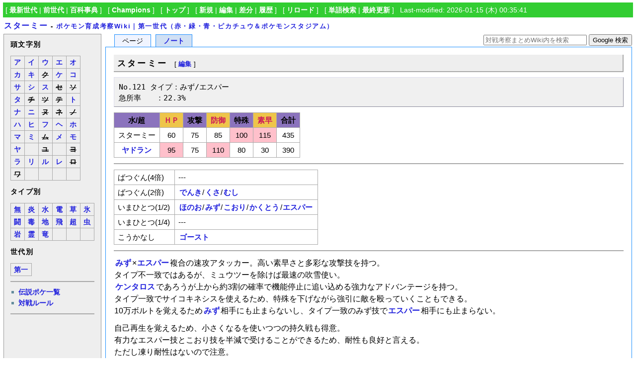

--- FILE ---
content_type: text/html; charset=utf-8
request_url: https://1st.pokewiki.net/%E3%82%B9%E3%82%BF%E3%83%BC%E3%83%9F%E3%83%BC
body_size: 7733
content:
<?xml version="1.0" encoding="UTF-8" ?>
<!DOCTYPE html PUBLIC "-//W3C//DTD XHTML 1.1//EN" "http://www.w3.org/TR/xhtml11/DTD/xhtml11.dtd">
<html xmlns="http://www.w3.org/1999/xhtml" xml:lang="ja">
<head>
<meta http-equiv="content-type" content="application/xhtml+xml; charset=UTF-8" />
<meta http-equiv="content-style-type" content="text/css" />
<meta http-equiv="content-script-type" content="text/javascript" />
<title>スターミー - ポケモン育成考察Wiki｜第一世代（赤・緑・青・ピカチュウ＆ポケモンスタジアム）</title>
<link rel="shortcut icon" href="//1st.pokewiki.net/image/favicon.ico?187000" />
<link rel="alternate" type="application/rss+xml" title="RSS" href="//1st.pokewiki.net/?cmd=rss" />
<link rel="stylesheet" type="text/css" media="screen,print" href="//1st.pokewiki.net/skin/pukiwiki.min.css?28717170" />
</head>
<body>
<div id="navigator">
 [ <a href="https://latest.pokewiki.net/">最新世代</a> | <a href="https://previous.pokewiki.net/">前世代</a> | <a href="https://pokemonpedia.net/">百科事典</a>
 ] &nbsp;
 [ <a href="https://poke-wiki.com/">Champions</a>
 ] &nbsp;
 [ <a href="https://1st.pokewiki.net/">トップ</a>
 ] &nbsp;
 [ <a href="https://1st.pokewiki.net/?cmd=newpage&amp;refer=%E3%82%B9%E3%82%BF%E3%83%BC%E3%83%9F%E3%83%BC" >新規</a> | <a href="https://1st.pokewiki.net/?cmd=edit&amp;page=%E3%82%B9%E3%82%BF%E3%83%BC%E3%83%9F%E3%83%BC" >編集</a> | <a href="https://1st.pokewiki.net/?cmd=diff&amp;page=%E3%82%B9%E3%82%BF%E3%83%BC%E3%83%9F%E3%83%BC" >差分</a> | <a href="https://1st.pokewiki.net/?cmd=backup&amp;page=%E3%82%B9%E3%82%BF%E3%83%BC%E3%83%9F%E3%83%BC" >履歴</a> ] &nbsp;
 [ <a href="https://1st.pokewiki.net/%E3%82%B9%E3%82%BF%E3%83%BC%E3%83%9F%E3%83%BC" >リロード</a> ] &nbsp;
 [ <a href="https://1st.pokewiki.net/?cmd=search" >単語検索</a> | <a href="https://1st.pokewiki.net/%E6%9C%80%E8%BF%91%E6%9B%B4%E6%96%B0%E3%81%95%E3%82%8C%E3%81%9F%E3%83%9A%E3%83%BC%E3%82%B8" >最終更新</a> ] &nbsp;
 Last-modified: 2026-01-15 (木) 00:35:41 
</div>
<h1 class="title"><a href="https://1st.pokewiki.net/?plugin=related&amp;page=%E3%82%B9%E3%82%BF%E3%83%BC%E3%83%9F%E3%83%BC">スターミー</a> <span style="font-size:small">-</span> <span style="font-size:small"><a href="https://1st.pokewiki.net/">ポケモン育成考察Wiki｜第一世代（赤・緑・青・ピカチュウ＆ポケモンスタジアム）</a></span></h1>
<table border="0" style="width:100%">
 <tr>
  <td class="menu">
   <div id="menubar">
<h4 id="content_2_0">頭文字別  <a class="anchor_super" id="initial" href="/%E3%83%9F%E3%83%A5%E3%82%A6%E3%83%84%E3%83%BC#initial" title="initial"> </a></h4>
<div class="ie5"><table class="style_table" cellspacing="1" border="0"><tbody><tr><td class="style_td"><a href="/%E3%82%A2%E3%81%A7%E5%A7%8B%E3%81%BE%E3%82%8B%E3%83%9D%E3%82%B1%E3%83%A2%E3%83%B3" title="アで始まるポケモン">ア</a></td><td class="style_td"><a href="/%E3%82%A4%E3%81%A7%E5%A7%8B%E3%81%BE%E3%82%8B%E3%83%9D%E3%82%B1%E3%83%A2%E3%83%B3" title="イで始まるポケモン">イ</a></td><td class="style_td"><a href="/%E3%82%A6%E3%81%A7%E5%A7%8B%E3%81%BE%E3%82%8B%E3%83%9D%E3%82%B1%E3%83%A2%E3%83%B3" title="ウで始まるポケモン">ウ</a></td><td class="style_td"><a href="/%E3%82%A8%E3%81%A7%E5%A7%8B%E3%81%BE%E3%82%8B%E3%83%9D%E3%82%B1%E3%83%A2%E3%83%B3" title="エで始まるポケモン">エ</a></td><td class="style_td"><a href="/%E3%82%AA%E3%81%A7%E5%A7%8B%E3%81%BE%E3%82%8B%E3%83%9D%E3%82%B1%E3%83%A2%E3%83%B3" title="オで始まるポケモン">オ</a></td></tr><tr><td class="style_td"><a href="/%E3%82%AB%E3%81%A7%E5%A7%8B%E3%81%BE%E3%82%8B%E3%83%9D%E3%82%B1%E3%83%A2%E3%83%B3" title="カで始まるポケモン">カ</a></td><td class="style_td"><a href="/%E3%82%AD%E3%81%A7%E5%A7%8B%E3%81%BE%E3%82%8B%E3%83%9D%E3%82%B1%E3%83%A2%E3%83%B3" title="キで始まるポケモン">キ</a></td><td class="style_td"><del><strong>ク</strong></del></td><td class="style_td"><a href="/%E3%82%B1%E3%81%A7%E5%A7%8B%E3%81%BE%E3%82%8B%E3%83%9D%E3%82%B1%E3%83%A2%E3%83%B3" title="ケで始まるポケモン">ケ</a></td><td class="style_td"><a href="/%E3%82%B3%E3%81%A7%E5%A7%8B%E3%81%BE%E3%82%8B%E3%83%9D%E3%82%B1%E3%83%A2%E3%83%B3" title="コで始まるポケモン">コ</a></td></tr><tr><td class="style_td"><a href="/%E3%82%B5%E3%81%A7%E5%A7%8B%E3%81%BE%E3%82%8B%E3%83%9D%E3%82%B1%E3%83%A2%E3%83%B3" title="サで始まるポケモン">サ</a></td><td class="style_td"><a href="/%E3%82%B7%E3%81%A7%E5%A7%8B%E3%81%BE%E3%82%8B%E3%83%9D%E3%82%B1%E3%83%A2%E3%83%B3" title="シで始まるポケモン">シ</a></td><td class="style_td"><a href="/%E3%82%B9%E3%81%A7%E5%A7%8B%E3%81%BE%E3%82%8B%E3%83%9D%E3%82%B1%E3%83%A2%E3%83%B3" title="スで始まるポケモン">ス</a></td><td class="style_td"><del><strong>セ</strong></del></td><td class="style_td"><del><strong>ソ</strong></del></td></tr><tr><td class="style_td"><a href="/%E3%82%BF%E3%81%A7%E5%A7%8B%E3%81%BE%E3%82%8B%E3%83%9D%E3%82%B1%E3%83%A2%E3%83%B3" title="タで始まるポケモン">タ</a></td><td class="style_td"><del><strong>チ</strong></del></td><td class="style_td"><del><strong>ツ</strong></del></td><td class="style_td"><del><strong>テ</strong></del></td><td class="style_td"><a href="/%E3%83%88%E3%81%A7%E5%A7%8B%E3%81%BE%E3%82%8B%E3%83%9D%E3%82%B1%E3%83%A2%E3%83%B3" title="トで始まるポケモン">ト</a></td></tr><tr><td class="style_td"><a href="/%E3%83%8A%E3%81%A7%E5%A7%8B%E3%81%BE%E3%82%8B%E3%83%9D%E3%82%B1%E3%83%A2%E3%83%B3" title="ナで始まるポケモン">ナ</a></td><td class="style_td"><a href="/%E3%83%8B%E3%81%A7%E5%A7%8B%E3%81%BE%E3%82%8B%E3%83%9D%E3%82%B1%E3%83%A2%E3%83%B3" title="ニで始まるポケモン">ニ</a></td><td class="style_td"><del><strong>ヌ</strong></del></td><td class="style_td"><del><strong>ネ</strong></del></td><td class="style_td"><del><strong>ノ</strong></del></td></tr><tr><td class="style_td"><a href="/%E3%83%8F%E3%81%A7%E5%A7%8B%E3%81%BE%E3%82%8B%E3%83%9D%E3%82%B1%E3%83%A2%E3%83%B3" title="ハで始まるポケモン">ハ</a></td><td class="style_td"><a href="/%E3%83%92%E3%81%A7%E5%A7%8B%E3%81%BE%E3%82%8B%E3%83%9D%E3%82%B1%E3%83%A2%E3%83%B3" title="ヒで始まるポケモン">ヒ</a></td><td class="style_td"><a href="/%E3%83%95%E3%81%A7%E5%A7%8B%E3%81%BE%E3%82%8B%E3%83%9D%E3%82%B1%E3%83%A2%E3%83%B3" title="フで始まるポケモン">フ</a></td><td class="style_td"><a href="/%E3%83%98%E3%81%A7%E5%A7%8B%E3%81%BE%E3%82%8B%E3%83%9D%E3%82%B1%E3%83%A2%E3%83%B3" title="ヘで始まるポケモン">ヘ</a></td><td class="style_td"><a href="/%E3%83%9B%E3%81%A7%E5%A7%8B%E3%81%BE%E3%82%8B%E3%83%9D%E3%82%B1%E3%83%A2%E3%83%B3" title="ホで始まるポケモン">ホ</a></td></tr><tr><td class="style_td"><a href="/%E3%83%9E%E3%81%A7%E5%A7%8B%E3%81%BE%E3%82%8B%E3%83%9D%E3%82%B1%E3%83%A2%E3%83%B3" title="マで始まるポケモン">マ</a></td><td class="style_td"><a href="/%E3%83%9F%E3%81%A7%E5%A7%8B%E3%81%BE%E3%82%8B%E3%83%9D%E3%82%B1%E3%83%A2%E3%83%B3" title="ミで始まるポケモン">ミ</a></td><td class="style_td"><del><strong>ム</del></strong></td><td class="style_td"><a href="/%E3%83%A1%E3%81%A7%E5%A7%8B%E3%81%BE%E3%82%8B%E3%83%9D%E3%82%B1%E3%83%A2%E3%83%B3" title="メで始まるポケモン">メ</a></td><td class="style_td"><a href="/%E3%83%A2%E3%81%A7%E5%A7%8B%E3%81%BE%E3%82%8B%E3%83%9D%E3%82%B1%E3%83%A2%E3%83%B3" title="モで始まるポケモン">モ</a></td></tr><tr><td class="style_td"><a href="/%E3%83%A4%E3%81%A7%E5%A7%8B%E3%81%BE%E3%82%8B%E3%83%9D%E3%82%B1%E3%83%A2%E3%83%B3" title="ヤで始まるポケモン">ヤ</a></td><td class="style_td"></td><td class="style_td"><del><strong>ユ</strong></del></td><td class="style_td"></td><td class="style_td"><del><strong>ヨ</strong></del></td></tr><tr><td class="style_td"><a href="/%E3%83%A9%E3%81%A7%E5%A7%8B%E3%81%BE%E3%82%8B%E3%83%9D%E3%82%B1%E3%83%A2%E3%83%B3" title="ラで始まるポケモン">ラ</a></td><td class="style_td"><a href="/%E3%83%AA%E3%81%A7%E5%A7%8B%E3%81%BE%E3%82%8B%E3%83%9D%E3%82%B1%E3%83%A2%E3%83%B3" title="リで始まるポケモン">リ</a></td><td class="style_td"><a href="/%E3%83%AB%E3%81%A7%E5%A7%8B%E3%81%BE%E3%82%8B%E3%83%9D%E3%82%B1%E3%83%A2%E3%83%B3" title="ルで始まるポケモン">ル</a></td><td class="style_td"><a href="/%E3%83%AC%E3%81%A7%E5%A7%8B%E3%81%BE%E3%82%8B%E3%83%9D%E3%82%B1%E3%83%A2%E3%83%B3" title="レで始まるポケモン">レ</a></td><td class="style_td"><del><strong>ロ</strong></del></td></tr><tr><td class="style_td"><del><strong>ワ</strong></del></td><td class="style_td"></td><td class="style_td"></td><td class="style_td"></td><td class="style_td"></td></tr></tbody></table></div>

<h4 id="content_2_1">タイプ別  <a class="anchor_super" id="type" href="/%E3%83%9F%E3%83%A5%E3%82%A6%E3%83%84%E3%83%BC#type" title="type"> </a></h4>
<div class="ie5"><table class="style_table" cellspacing="1" border="0"><tbody><tr><td class="style_td"><a href="/%E3%83%8E%E3%83%BC%E3%83%9E%E3%83%AB" title="ノーマル">無</a></td><td class="style_td"><a href="/%E3%81%BB%E3%81%AE%E3%81%8A" title="ほのお">炎</a></td><td class="style_td"><a href="/%E3%81%BF%E3%81%9A" title="みず">水</a></td><td class="style_td"><a href="/%E3%81%A7%E3%82%93%E3%81%8D" title="でんき">電</a></td><td class="style_td"><a href="/%E3%81%8F%E3%81%95" title="くさ">草</a></td><td class="style_td"><a href="/%E3%81%93%E3%81%8A%E3%82%8A" title="こおり">氷</a></td></tr><tr><td class="style_td"><a href="/%E3%81%8B%E3%81%8F%E3%81%A8%E3%81%86" title="かくとう">闘</a></td><td class="style_td"><a href="/%E3%81%A9%E3%81%8F" title="どく">毒</a></td><td class="style_td"><a href="/%E3%81%98%E3%82%81%E3%82%93" title="じめん">地</a></td><td class="style_td"><a href="/%E3%81%B2%E3%81%93%E3%81%86" title="ひこう">飛</a></td><td class="style_td"><a href="/%E3%82%A8%E3%82%B9%E3%83%91%E3%83%BC" title="エスパー">超</a></td><td class="style_td"><a href="/%E3%82%80%E3%81%97" title="むし">虫</a></td></tr><tr><td class="style_td"><a href="/%E3%81%84%E3%82%8F" title="いわ">岩</a></td><td class="style_td"><a href="/%E3%82%B4%E3%83%BC%E3%82%B9%E3%83%88" title="ゴースト">霊</a></td><td class="style_td"><a href="/%E3%83%89%E3%83%A9%E3%82%B4%E3%83%B3" title="ドラゴン">竜</a></td><td class="style_td"></td><td class="style_td"></td><td class="style_td"></td></tr></tbody></table></div>

<h4 id="content_2_2">世代別  <a class="anchor_super" id="generation" href="/%E3%83%9F%E3%83%A5%E3%82%A6%E3%83%84%E3%83%BC#generation" title="generation"> </a></h4>
<div class="ie5"><table class="style_table" cellspacing="1" border="0"><tbody><tr><td class="style_td"><a href="/%E7%AC%AC%E4%B8%80%E4%B8%96%E4%BB%A3%E3%81%AE%E3%83%9D%E3%82%B1%E3%83%A2%E3%83%B3" title="第一世代のポケモン">第一</a></td></tr></tbody></table></div>
<hr class="full_hr" />
<ul><li><a href="/%E4%BC%9D%E8%AA%AC%E3%83%9D%E3%82%B1%E4%B8%80%E8%A6%A7" title="伝説ポケ一覧">伝説ポケ一覧</a></li>
<li><a href="/%E5%AF%BE%E6%88%A6%E3%83%AB%E3%83%BC%E3%83%AB" title="対戦ルール">対戦ルール</a></li></ul>
<hr class="full_hr" />
    <div style="margin-top:.7em;margin-bottom:.6em;margin-left:.05em">
<script async src="//pagead2.googlesyndication.com/pagead/js/adsbygoogle.js"></script>
<!-- Wiki -->
<ins class="adsbygoogle"
     style="display:inline-block;width:160px;height:600px"
     data-ad-client="ca-pub-7861238583730775"
     data-ad-slot="9483874841"></ins>
<script>
(adsbygoogle = window.adsbygoogle || []).push({});
</script>
    </div>
<hr class="full_hr" />
<h5>最新の10件</h5>
<div class="menubox"><strong>2026-01-15</strong>
<ul class="recent_list">
 <li><a href="/%E4%BC%9D%E8%AA%AC%E3%83%9D%E3%82%B1%E4%B8%80%E8%A6%A7" title="伝説ポケ一覧">伝説ポケ一覧</a></li>
 <li><a href="/%E3%83%AB%E3%83%BC%E3%82%B8%E3%83%A5%E3%83%A9" title="ルージュラ">ルージュラ</a></li>
 <li><a href="/%E3%83%AA%E3%82%B6%E3%83%BC%E3%83%89%E3%83%B3" title="リザードン">リザードン</a></li>
 <li><a href="/%E3%83%A9%E3%83%97%E3%83%A9%E3%82%B9" title="ラプラス">ラプラス</a></li>
 <li><a href="/%E3%83%A9%E3%83%95%E3%83%AC%E3%82%B7%E3%82%A2" title="ラフレシア">ラフレシア</a></li>
 <li><a href="/%E3%83%A9%E3%83%83%E3%82%BF" title="ラッタ">ラッタ</a></li>
 <li><a href="/%E3%83%A4%E3%83%89%E3%83%A9%E3%83%B3" title="ヤドラン">ヤドラン</a></li>
 <li><a href="/%E3%83%A2%E3%83%B3%E3%82%B8%E3%83%A3%E3%83%A9" title="モンジャラ">モンジャラ</a></li>
 <li><a href="/%E3%83%A2%E3%83%AB%E3%83%95%E3%82%A9%E3%83%B3" title="モルフォン">モルフォン</a></li>
 <li><a href="/%E3%83%A1%E3%82%BF%E3%83%A2%E3%83%B3" title="メタモン">メタモン</a></li>
</ul>
</div>
   </div>
  </td>
  <td valign="top">
   <div id="left_navigation">
    <ul id="left_navigation_tab">
    <li title="本文を閲覧" id="page_tab" class="active">ページ</li>
    <li><a title="本文ページについての議論" id="note_tab" href="https://1st.pokewiki.net/?%E3%82%B9%E3%82%BF%E3%83%BC%E3%83%9F%E3%83%BC/%E3%83%8E%E3%83%BC%E3%83%88">ノート</a></li>
    </ul>
   </div>
   <div id="right_navigation">
    <div class="sitesearch">
<form method="get" action="https://www.google.co.jp/search">
<input type="hidden" name="encode_hint" value="ぷ" />
<input type="hidden" name="as_sitesearch" value="1st.pokewiki.net">
<input type="hidden" name="hl" value="ja">
<input type="hidden" name="ie" value="utf-8">
<input type="hidden" name="oe" value="utf-8">
<input type="text" style="width:200px" name="q" maxlength="255" value="" placeholder="対戦考察まとめWiki内を検索">
<input type="submit" style="height:23px" name="btnG" value="Google 検索">
</form>
    </div>
   </div>
   <div id="content">

<h2 id="content_1_0">スターミー  <a class="anchor_super" id="starmie" href="/%E3%82%B9%E3%82%BF%E3%83%BC%E3%83%9F%E3%83%BC#starmie" title="starmie"> </a><span class="editsection"><span class="editsection_bracket">[</span><a href="/?cmd=secedit&amp;page=%E3%82%B9%E3%82%BF%E3%83%BC%E3%83%9F%E3%83%BC&amp;id=1">編集</a><span class="editsection_bracket">]</span></span></h2>
<pre>No.121 タイプ：みず/エスパー
急所率　　：22.3%</pre>
<div class="ie5"><table class="style_table" cellspacing="1" border="0"><tbody><tr><th class="style_th" style="background-color:#8B73BD;">水/超</th><th class="style_th" style="background-color:#EEC54A; color:#CD175A;">ＨＰ</th><th class="style_th" style="background-color:#8B73BD;">攻撃</th><th class="style_th" style="background-color:#EEC54A; color:#CD175A;">防御</th><th class="style_th" style="background-color:#8B73BD;">特殊</th><th class="style_th" style="background-color:#EEC54A; color:#CD175A;">素早</th><th class="style_th" style="background-color:#8B73BD;">合計</th></tr><tr><td class="style_td" style="text-align:center;">スターミー</td><td class="style_td" style="text-align:center;">60</td><td class="style_td" style="text-align:center;">75</td><td class="style_td" style="text-align:center;">85</td><td class="style_td" style="background-color:PINK; text-align:center;">100</td><td class="style_td" style="background-color:PINK; text-align:center;">115</td><td class="style_td" style="text-align:center;">435</td></tr><tr><td class="style_td" style="text-align:center;"><a href="/%E3%83%A4%E3%83%89%E3%83%A9%E3%83%B3" title="ヤドラン">ヤドラン</a></td><td class="style_td" style="background-color:PINK; text-align:center;">95</td><td class="style_td" style="text-align:center;">75</td><td class="style_td" style="background-color:PINK; text-align:center;">110</td><td class="style_td" style="text-align:center;">80</td><td class="style_td" style="text-align:center;">30</td><td class="style_td" style="text-align:center;">390</td></tr></tbody></table></div>
<hr class="full_hr" />
<div class="ie5"><table class="style_table" cellspacing="1" border="0"><tbody><tr><td class="style_td">ばつぐん(4倍)</td><td class="style_td">---</td></tr><tr><td class="style_td">ばつぐん(2倍)</td><td class="style_td"><a href="/%E3%81%A7%E3%82%93%E3%81%8D" title="でんき">でんき</a>/<a href="/%E3%81%8F%E3%81%95" title="くさ">くさ</a>/<a href="/%E3%82%80%E3%81%97" title="むし">むし</a></td></tr><tr><td class="style_td">いまひとつ(1/2)</td><td class="style_td"><a href="/%E3%81%BB%E3%81%AE%E3%81%8A" title="ほのお">ほのお</a>/<a href="/%E3%81%BF%E3%81%9A" title="みず">みず</a>/<a href="/%E3%81%93%E3%81%8A%E3%82%8A" title="こおり">こおり</a>/<a href="/%E3%81%8B%E3%81%8F%E3%81%A8%E3%81%86" title="かくとう">かくとう</a>/<a href="/%E3%82%A8%E3%82%B9%E3%83%91%E3%83%BC" title="エスパー">エスパー</a></td></tr><tr><td class="style_td">いまひとつ(1/4)</td><td class="style_td">---</td></tr><tr><td class="style_td">こうかなし</td><td class="style_td"><a href="/%E3%82%B4%E3%83%BC%E3%82%B9%E3%83%88" title="ゴースト">ゴースト</a></td></tr></tbody></table></div>
<hr class="full_hr" />
<p><a href="/%E3%81%BF%E3%81%9A" title="みず">みず</a>×<a href="/%E3%82%A8%E3%82%B9%E3%83%91%E3%83%BC" title="エスパー">エスパー</a>複合の速攻アタッカー。高い素早さと多彩な攻撃技を持つ。<br />
タイプ不一致ではあるが、ミュウツーを除けば最速の吹雪使い。<br />
<a href="/%E3%82%B1%E3%83%B3%E3%82%BF%E3%83%AD%E3%82%B9" title="ケンタロス">ケンタロス</a>であろうが上から約3割の確率で機能停止に追い込める強力なアドバンテージを持つ。<br />
タイプ一致でサイコキネシスを使えるため、特殊を下げながら強引に敵を殴っていくこともできる。<br />
10万ボルトを覚えるため<a href="/%E3%81%BF%E3%81%9A" title="みず">みず</a>相手にも止まらないし、タイプ一致のみず技で<a href="/%E3%82%A8%E3%82%B9%E3%83%91%E3%83%BC" title="エスパー">エスパー</a>相手にも止まらない。</p>
<p>自己再生を覚えるため、小さくなるを使いつつの持久戦も得意。<br />
有力なエスパー技とこおり技を半減で受けることができるため、耐性も良好と言える。<br />
ただし凍り耐性はないので注意。</p>
<p>自身より高速な<a href="/%E3%81%A7%E3%82%93%E3%81%8D" title="でんき">でんき</a>ポケモンを受けきれるほどの耐久は持ち合わせていない。<br />
多彩な技を覚えるものの技スペース不足と不一致技の火力不足に悩まされがちで、器用貧乏なところがあるポケモンである。</p>
<hr class="full_hr" />
<div class="contents">
<a id="contents_1"></a>
<ul class="list1" style="padding-left:0.85em;margin-left:0.85em"><li><a href="#starmie"> スターミー </a></li>
<li><a href="#moves"> 技考察 </a></li>
<li><a href="#roles"> 型考察 </a>
<ul class="list2" style="padding-left:0.85em;margin-left:0.85em"><li><a href="#Blizz"> 最速の吹雪使い型 </a></li>
<li><a href="#typeatk"> タイプ一致アタッカー型 </a></li>
<li><a href="#endurance"> 耐久型 </a></li></ul></li>
<li><a href="#counter"> 対スターミー </a></li>
<li><a href="#link"> 外部リンク </a></li></ul>
</div>

<hr class="full_hr" />

<h2 id="content_1_1">技考察  <a class="anchor_super" id="moves" href="/%E3%82%B9%E3%82%BF%E3%83%BC%E3%83%9F%E3%83%BC#moves" title="moves"> </a><span class="editsection"><span class="editsection_bracket">[</span><a href="/?cmd=secedit&amp;page=%E3%82%B9%E3%82%BF%E3%83%BC%E3%83%9F%E3%83%BC&amp;id=2">編集</a><span class="editsection_bracket">]</span></span></h2>
<div class="ie5"><table class="style_table" cellspacing="1" border="0"><tbody><tr><th class="style_th" style="background-color:#8B73BD;">攻撃技</th><th class="style_th" style="background-color:#EEC54A; color:#CD175A;">タイプ</th><th class="style_th" style="background-color:#8B73BD;">威力</th><th class="style_th" style="background-color:#EEC54A; color:#CD175A;">命中</th><th class="style_th" style="background-color:#8B73BD;">効果</th><th class="style_th" style="background-color:#EEC54A; color:#CD175A;">解説</th></tr><tr><td class="style_td">サイコキネシス</td><td class="style_td" style="text-align:center;">超</td><td class="style_td" style="text-align:center;">90(135)</td><td class="style_td" style="text-align:center;">100</td><td class="style_td" style="text-align:center;">特殊↓33.2%</td><td class="style_td">一致<a href="/%E3%82%A8%E3%82%B9%E3%83%91%E3%83%BC" title="エスパー">エスパー</a>技。通りがよく追加効果も強力。</td></tr><tr><td class="style_td">ハイドロポンプ</td><td class="style_td" style="text-align:center;">水</td><td class="style_td" style="text-align:center;">120(180)</td><td class="style_td" style="text-align:center;">80</td><td class="style_td" style="text-align:center;">-</td><td class="style_td">一致<a href="/%E3%81%BF%E3%81%9A" title="みず">みず</a>技。高威力・命中不安。遂行速度を特に重視するなら。</td></tr><tr><td class="style_td">なみのり</td><td class="style_td" style="text-align:center;">水</td><td class="style_td" style="text-align:center;">95(142)</td><td class="style_td" style="text-align:center;">100</td><td class="style_td" style="text-align:center;">-</td><td class="style_td">一致<a href="/%E3%81%BF%E3%81%9A" title="みず">みず</a>技。中威力・性能安定。遂行速度を重視するなら。</td></tr><tr><td class="style_td">ふぶき</td><td class="style_td" style="text-align:center;">氷</td><td class="style_td" style="text-align:center;">120</td><td class="style_td" style="text-align:center;">90</td><td class="style_td" style="text-align:center;">凍り30%</td><td class="style_td"><a href="/%E3%83%9F%E3%83%A5%E3%82%A6%E3%83%84%E3%83%BC" title="ミュウツー">ミュウツー</a>を除けば最速の吹雪使い。</td></tr><tr><td class="style_td">10まんボルト</td><td class="style_td" style="text-align:center;">電</td><td class="style_td" style="text-align:center;">95</td><td class="style_td" style="text-align:center;">100</td><td class="style_td" style="text-align:center;">-</td><td class="style_td">対<a href="/%E3%81%BF%E3%81%9A" title="みず">みず</a>・<a href="/%E3%83%95%E3%83%AA%E3%83%BC%E3%82%B6%E3%83%BC" title="フリーザー">フリーザー</a>。<br class="spacer" />相性補完に優れるサブウェポン。スターミーミラーや<a href="/%E3%83%A9%E3%83%97%E3%83%A9%E3%82%B9" title="ラプラス">ラプラス</a>への対抗手段。</td></tr><tr><th class="style_th" style="background-color:#8B73BD;">変化技</th><th class="style_th" colspan="2" style="background-color:#EEC54A; color:#CD175A;">タイプ</th><th class="style_th" style="background-color:#8B73BD;">命中</th><th class="style_th" colspan="2" style="background-color:#EEC54A; color:#CD175A;">解説</th></tr><tr><td class="style_td">じこさいせい</td><td class="style_td" colspan="2" style="text-align:center;">超</td><td class="style_td" style="text-align:center;">-</td><td class="style_td" colspan="2">HP1/2回復。</td></tr><tr><td class="style_td">ちいさくなる</td><td class="style_td" colspan="2" style="text-align:center;">無</td><td class="style_td" style="text-align:center;">-</td><td class="style_td" colspan="2">回避率↑。第一世代では上昇率が大きい。また回避率は2段階ではなく1段階アップ。<br class="spacer" />小さくなる状態はないのでのしかかりを気にする必要はない。<br class="spacer" />ヒトデマンが自力で覚えるので影分身(わざマシン32)は必要ない。</td></tr><tr><td class="style_td">みがわり</td><td class="style_td" colspan="2" style="text-align:center;">無</td><td class="style_td" style="text-align:center;">-</td><td class="style_td" colspan="2">身代わりを設置。眠りと麻痺の変化技は貫通だが居座り性能を高めることはできる。<br class="spacer" />半減ふぶきを受ける時などに使える。ふぶきの凍りは身代わりを貫通しない。</td></tr><tr><td class="style_td">でんじは</td><td class="style_td" colspan="2" style="text-align:center;">電</td><td class="style_td" style="text-align:center;">100</td><td class="style_td" colspan="2">麻痺状態にする。<br class="spacer" />素早さが1/4になるなど効果が大きいため、基本的に猛毒よりは優先されるべき状態異常。</td></tr><tr><td class="style_td">どくどく</td><td class="style_td" colspan="2" style="text-align:center;">毒</td><td class="style_td" style="text-align:center;">85</td><td class="style_td" colspan="2">猛毒状態にする。第一世代では交代されると毒状態に落ちるので、交代を誘発することができる。<br class="spacer" />耐久型でのダメージソース候補。</td></tr></tbody></table></div>
<hr class="full_hr" />

<h2 id="content_1_2">型考察  <a class="anchor_super" id="roles" href="/%E3%82%B9%E3%82%BF%E3%83%BC%E3%83%9F%E3%83%BC#roles" title="roles"> </a><span class="editsection"><span class="editsection_bracket">[</span><a href="/?cmd=secedit&amp;page=%E3%82%B9%E3%82%BF%E3%83%BC%E3%83%9F%E3%83%BC&amp;id=3">編集</a><span class="editsection_bracket">]</span></span></h2>

<h3 id="content_1_3">最速の吹雪使い型  <a class="anchor_super" id="Blizz" href="/%E3%82%B9%E3%82%BF%E3%83%BC%E3%83%9F%E3%83%BC#Blizz" title="Blizz"> </a><span class="editsection"><span class="editsection_bracket">[</span><a href="/?cmd=secedit&amp;page=%E3%82%B9%E3%82%BF%E3%83%BC%E3%83%9F%E3%83%BC&amp;id=4">編集</a><span class="editsection_bracket">]</span></span></h3>
<p>推奨Lv：55<br />
確定技：ふぶき/じこさいせい/ちいさくなる<br />
優先技：10まんボルト<br />
選択技：ハイドロポンプ/サイコキネシス/なみのり</p>
<p>(ミュウツーを除けば)最速の吹雪使いとして凍りをばら撒いていく型。<br />
苦手なLv50<a href="/%E3%82%B5%E3%83%B3%E3%83%80%E3%83%BC%E3%82%B9" title="サンダース">サンダース</a>の上を取るためにLv55推奨。吹雪で上から圧倒できる可能性がある。<br />
不一致技の火力不足もLv55ならある程度補える。<br />
相性補完を考慮すればサブウェポンは10万ボルトが良いが、<br />
みず技かサイコキネシスを入れると遂行速度が高まる可能性はあるので、仮想敵に応じて入れ替えてみるのも良い。<br />
吹雪が通らなくて困るLv50<a href="/%E3%83%AB%E3%83%BC%E3%82%B8%E3%83%A5%E3%83%A9" title="ルージュラ">ルージュラ</a>相手ならハイドロポンプで高乱2とすることができる。</p>

<h3 id="content_1_4">タイプ一致アタッカー型  <a class="anchor_super" id="typeatk" href="/%E3%82%B9%E3%82%BF%E3%83%BC%E3%83%9F%E3%83%BC#typeatk" title="typeatk"> </a><span class="editsection"><span class="editsection_bracket">[</span><a href="/?cmd=secedit&amp;page=%E3%82%B9%E3%82%BF%E3%83%BC%E3%83%9F%E3%83%BC&amp;id=5">編集</a><span class="editsection_bracket">]</span></span></h3>
<p>推奨Lv：50<br />
確定技：ハイドロポンプorなみのり/サイコキネシス/10まんボルト<br />
優先技：みがわり<br />
選択技：ふぶき/ちいさくなる/じこさいせい</p>
<p>多彩な攻撃技を最大限活かす(セミ)フルアタック型。<br />
タイプ一致の技を2つ採用することで威力を補う。<br />
吹雪を使ってくるであろうと踏んで<a href="/%E3%81%93%E3%81%8A%E3%82%8A" title="こおり">こおり</a>ポケモンをにぶつけに来た相手に対するカウンター型としても使える。<br />
<a href="/%E3%81%BF%E3%81%9A" title="みず">みず</a>や<a href="/%E3%81%B2%E3%81%93%E3%81%86" title="ひこう">ひこう</a>複合なら10万ボルトが刺さるし、<br />
<a href="/%E3%83%AB%E3%83%BC%E3%82%B8%E3%83%A5%E3%83%A9" title="ルージュラ">ルージュラ</a>ならみず技で反撃できる。<br />
ふぶきをいれてフルアタック型にすると<a href="/%E3%83%8A%E3%83%83%E3%82%B7%E3%83%BC" title="ナッシー">ナッシー</a>にも対抗できるようになるが、<br />
居座るための変化技を何も持てないことになる。<br />
　<br />
変化技は全こおりポケモン相手に先手で設置できるふぶき避けの身代わりが有力。</p>

<h3 id="content_1_5">耐久型  <a class="anchor_super" id="endurance" href="/%E3%82%B9%E3%82%BF%E3%83%BC%E3%83%9F%E3%83%BC#endurance" title="endurance"> </a><span class="editsection"><span class="editsection_bracket">[</span><a href="/?cmd=secedit&amp;page=%E3%82%B9%E3%82%BF%E3%83%BC%E3%83%9F%E3%83%BC&amp;id=6">編集</a><span class="editsection_bracket">]</span></span></h3>
<p>推奨Lv：50<br />
確定技：じこさいせい/ちいさくなる/みがわり<br />
優先技：なみのり<br />
選択技：どくどく/サイコキネシス</p>
<p>小さくなる+身代わり+自己再生で鉄壁の防御とした上で<br />
波乗りか毒々でじわじわと嬲っていく。<br />
サイコキネシスは波乗りよりPPが少ないため非推奨。<br />
Lvは50で十分。<br />
　<br />
毒々で削っていくだけであれば、宿木の種と併用できる<a href="/%E3%83%95%E3%82%B7%E3%82%AE%E3%83%90%E3%83%8A" title="フシギバナ">フシギバナ</a>・<a href="/%E3%83%8A%E3%83%83%E3%82%B7%E3%83%BC" title="ナッシー">ナッシー</a>がより適任ではあるが<br />
こちらは素早さが高く自己再生で粘りやすいという利点がある。<br />
もちろん協力して毒々と宿木の種を撒いていくのもあり。</p>
<hr class="full_hr" />

<h2 id="content_1_6">対スターミー  <a class="anchor_super" id="counter" href="/%E3%82%B9%E3%82%BF%E3%83%BC%E3%83%9F%E3%83%BC#counter" title="counter"> </a><span class="editsection"><span class="editsection_bracket">[</span><a href="/?cmd=secedit&amp;page=%E3%82%B9%E3%82%BF%E3%83%BC%E3%83%9F%E3%83%BC&amp;id=7">編集</a><span class="editsection_bracket">]</span></span></h2>
<dl class="list1" style="padding-left:0.1em;margin-left:0.1em"><dt>注意すべき点</dt>
<dd>(ミュウツーを除けば)最速の吹雪使い。<br />
S110族以下の非<a href="/%E3%81%93%E3%81%8A%E3%82%8A" title="こおり">こおり</a>ポケモンは吹雪の猛威をまともに受けることになる。<br />
覚える特殊攻撃技は多彩で相性補完もほぼ完璧。<br />
ふぶきを覚えている型だけとは限らず、タイプ一致の攻撃技で押してくることも。<br />
自己再生を覚えるため耐久面は良好。</dd></dl>
<dl class="list1" style="padding-left:0.1em;margin-left:0.1em"><dt>対策方法</dt>
<dd>上から<a href="/%E3%81%A7%E3%82%93%E3%81%8D" title="でんき">でんき</a>ポケモンで圧倒していく。<br />
特に<a href="/%E3%82%B5%E3%83%B3%E3%83%80%E3%83%BC%E3%82%B9" title="サンダース">サンダース</a>は10万ボルトで圧力をかけやすい。<br />
スターミーより高速なポケモンであれば、影分身などで吹雪を透かせる可能性がある。<br />
吹雪をメインウェポンとしていることが多いので、<a href="/%E3%81%93%E3%81%8A%E3%82%8A" title="こおり">こおり</a>ポケモンで相手するのも良い。<br />
<a href="/%E3%81%BF%E3%81%9A" title="みず">みず</a>や<a href="/%E3%81%B2%E3%81%93%E3%81%86" title="ひこう">ひこう</a>複合だと10万ボルトが飛んでくるが、スターミーは吹雪で凍るので殴り合いはそれほど不利ではない。</dd></dl>
<hr class="full_hr" />

<h2 id="content_1_7">外部リンク  <a class="anchor_super" id="link" href="/%E3%82%B9%E3%82%BF%E3%83%BC%E3%83%9F%E3%83%BC#link" title="link"> </a><span class="editsection"><span class="editsection_bracket">[</span><a href="/?cmd=secedit&amp;page=%E3%82%B9%E3%82%BF%E3%83%BC%E3%83%9F%E3%83%BC&amp;id=8">編集</a><span class="editsection_bracket">]</span></span></h2>
<ul class="list1" style="padding-left:0.85em;margin-left:0.85em"><li><a href="https://pokemonpedia.net/%E3%82%B9%E3%82%BF%E3%83%BC%E3%83%9F%E3%83%BC" class="external" rel="nofollow">スターミー - ポケモン百科事典</a></li></ul>
<p><div class="tag">タグ: <span class="tags"><span><a href="/?cmd=taglist&amp;tag=%E3%83%9D%E3%82%B1%E3%83%A2%E3%83%B3">ポケモン</a></span><span><a href="/?cmd=taglist&amp;tag=%E7%AC%AC%E4%B8%80%E4%B8%96%E4%BB%A3">第一世代</a></span><span><a href="/?cmd=taglist&amp;tag=%E3%81%BF%E3%81%9A%E3%82%BF%E3%82%A4%E3%83%97">みずタイプ</a></span><span><a href="/?cmd=taglist&amp;tag=%E3%82%A8%E3%82%B9%E3%83%91%E3%83%BC%E3%82%BF%E3%82%A4%E3%83%97">エスパータイプ</a></span></span></div></p>
    <div style="margin-top:.7em">
<script async src="//pagead2.googlesyndication.com/pagead/js/adsbygoogle.js"></script>
<!-- Sponsor -->
<ins class="adsbygoogle"
     style="display:inline-block;width:728px;height:90px"
     data-ad-client="ca-pub-7861238583730775"
     data-ad-slot="5695927245"></ins>
<script>
(adsbygoogle = window.adsbygoogle || []).push({});
</script><br />
<script async src="//pagead2.googlesyndication.com/pagead/js/adsbygoogle.js"></script>
<!-- Sponsordlink -->
<ins class="adsbygoogle"
     style="display:inline-block;width:728px;height:90px"
     data-ad-client="ca-pub-7861238583730775"
     data-ad-slot="7147245644"></ins>
<script>
(adsbygoogle = window.adsbygoogle || []).push({});
</script><br />
<script async src="//pagead2.googlesyndication.com/pagead/js/adsbygoogle.js"></script>
<!-- Rectangle -->
<ins class="adsbygoogle"
     style="display:inline-block;width:336px;height:280px"
     data-ad-client="ca-pub-7861238583730775"
     data-ad-slot="1834574448"></ins>
<script>
(adsbygoogle = window.adsbygoogle || []).push({});
</script>
<script async src="//pagead2.googlesyndication.com/pagead/js/adsbygoogle.js"></script>
<!-- Square -->
<ins class="adsbygoogle"
     style="display:inline-block;width:336px;height:280px"
     data-ad-client="ca-pub-7861238583730775"
     data-ad-slot="9344274041"></ins>
<script>
(adsbygoogle = window.adsbygoogle || []).push({});
</script>
    </div>
   </div>
  </td>
 </tr>
</table>
<div id="footer">
Copyright &copy; <a href="https://poke-wiki.com/">ポケモンチャンピオンズ Wiki</a> All Rights Reserved. Powered by PukiWiki. HTML convert time: 0.005 sec.
</div>
<script type="text/javascript" src="https://ajax.googleapis.com/ajax/libs/jquery/2.2.4/jquery.min.js"></script>
<script type="text/javascript" src="//1st.pokewiki.net/skin/jquery.tablesorter.min.js"></script>
<script type="text/javascript">
$(function(){
	$('table.style_table').tablesorter();
});
</script>
</body>
</html>

--- FILE ---
content_type: text/html; charset=utf-8
request_url: https://www.google.com/recaptcha/api2/aframe
body_size: 267
content:
<!DOCTYPE HTML><html><head><meta http-equiv="content-type" content="text/html; charset=UTF-8"></head><body><script nonce="vl7jAIa_Aj8jFWtTCJcUwA">/** Anti-fraud and anti-abuse applications only. See google.com/recaptcha */ try{var clients={'sodar':'https://pagead2.googlesyndication.com/pagead/sodar?'};window.addEventListener("message",function(a){try{if(a.source===window.parent){var b=JSON.parse(a.data);var c=clients[b['id']];if(c){var d=document.createElement('img');d.src=c+b['params']+'&rc='+(localStorage.getItem("rc::a")?sessionStorage.getItem("rc::b"):"");window.document.body.appendChild(d);sessionStorage.setItem("rc::e",parseInt(sessionStorage.getItem("rc::e")||0)+1);localStorage.setItem("rc::h",'1769251244204');}}}catch(b){}});window.parent.postMessage("_grecaptcha_ready", "*");}catch(b){}</script></body></html>